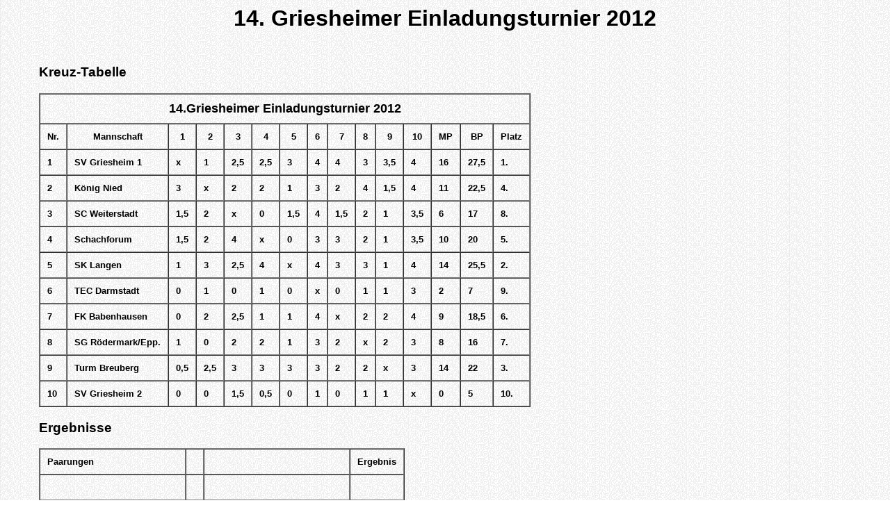

--- FILE ---
content_type: text/html
request_url: http://schachverein-griesheim.org/verein/2012Einladung.html
body_size: 2743
content:
<!DOCTYPE HTML PUBLIC "-//IETF//DTD HTML//EN">
<html>
<head>
 <meta http-equiv="Content-Type" content="TEXT/HTML; CHARSET=ISO-8859-1">
 <meta name="Author" content="Frank-Juergen Greger">
<title>14.Einladungsturnier 2012</title>
<style type="text/css">
<!--
td,th { font-family: "Arial"; font-size: 10pt; font-weight: bold; }
.hinweis {  background: #FF8080; }
.mark { background-color : skyblue;  margin-bottom: 0,1em; }
.Aufstieg {
 font-weight: bold;
 color: #008000;
 border-style:solid;
 border-width:thin;
 background: #66FF99;
}

.Abstieg {
 font-weight: bold;
 color: #FF0000;
 background: #FFD5D2;
 border-style:solid;
 border-width:thin;
}

.leftimg { float: left; border: 2px solid #000000; margin-right: 20px; margin-bottom: 6px; }
.rightimg { float: right; border: 2px solid #000000; margin-left: 20px; margin-bottom: 6px; margin-top: 6px;}
.clear { clear:both }

//-->
</style>
</head>

<body text="#000000" bgcolor="#FFFFFF" link="#0000FF" vlink="#FF0000" alink="#000088" background="Images/bkgnd2.gif">


<font face="tahoma,verdana,verdana standard,arial">
<center><h1>14. Griesheimer Einladungsturnier 2012 </h1></center>

<div style="padding: 0.5em 3em">


<!-- <table border="1" cellpadding="6" cellspacing="2"><tr>
<th><a href="#tab">Tabelle</a></th>
<th><a href="#r1">Runde 1</a></th>
<th><a href="#r2">Runde 2</a></th>
<th><a href="#r3">Runde 3</a></th>
<th><a href="#r4">Runde 4</a></th>
<th><a href="#r5">Runde 5</a></th>
<th><a href="#aus">Ausschreibung</a></th>
</tr></table>

 -->
<a name="kreuz"></a><h3>Kreuz-Tabelle</h3>
<table cellspacing="0" cellpadding="10" border="1">

<tr><th colspan="15"><font size="+1">14.Griesheimer Einladungsturnier 2012</font></th></tr>

<tr><th>Nr.</th><th>Mannschaft</th><th>1</th><th>2</th><th>3</th><th>4</th><th>5</th><th>6</th><th>7</th><th>8</th><th>9</th><th>10</th><th>MP</th><th>BP</th><th>Platz</th></tr>
<tr><td>1</td><td>SV Griesheim 1</td><td>x</td><td>1</td><td>2,5</td><td>2,5</td><td>3</td><td>4</td><td>4</td><td>3</td><td>3,5</td><td>4</td><td>16</td><td>27,5</td><td>1.</td></tr>
<tr><td>2</td><td>K&ouml;nig Nied</td><td>3</td><td>x</td><td>2</td><td>2</td><td>1</td><td>3</td><td>2</td><td>4</td><td>1,5</td><td>4</td><td>11</td><td>22,5</td><td>4.</td></tr>
<tr><td>3</td><td>SC Weiterstadt</td><td>1,5</td><td>2</td><td>x</td><td>0</td><td>1,5</td><td>4</td><td>1,5</td><td>2</td><td>1</td><td>3,5</td><td>6</td><td>17</td><td>8.</td></tr>
<tr><td>4</td><td>Schachforum</td><td>1,5</td><td>2</td><td>4</td><td>x</td><td>0</td><td>3</td><td>3</td><td>2</td><td>1</td><td>3,5</td><td>10</td><td>20</td><td>5.</td></tr>
<tr><td>5</td><td>SK Langen</td><td>1</td><td>3</td><td>2,5</td><td>4</td><td>x</td><td>4</td><td>3</td><td>3</td><td>1</td><td>4</td><td>14</td><td>25,5</td><td>2.</td></tr>
<tr><td>6</td><td>TEC Darmstadt</td><td>0</td><td>1</td><td>0</td><td>1</td><td>0</td><td>x</td><td>0</td><td>1</td><td>1</td><td>3</td><td>2</td><td>7</td><td>9.</td></tr>
<tr><td>7</td><td>FK Babenhausen</td><td>0</td><td>2</td><td>2,5</td><td>1</td><td>1</td><td>4</td><td>x</td><td>2</td><td>2</td><td>4</td><td>9</td><td>18,5</td><td>6.</td></tr>
<tr><td>8</td><td>SG R&ouml;dermark/Epp.</td><td>1</td><td>0</td><td>2</td><td>2</td><td>1</td><td>3</td><td>2</td><td>x</td><td>2</td><td>3</td><td>8</td><td>16</td><td>7.</td></tr>
<tr><td>9</td><td>Turm Breuberg</td><td>0,5</td><td>2,5</td><td>3</td><td>3</td><td>3</td><td>3</td><td>2</td><td>2</td><td>x</td><td>3</td><td>14</td><td>22</td><td>3.</td></tr>
<tr><td>10</td><td>SV Griesheim 2</td><td>0</td><td>0</td><td>1,5</td><td>0,5</td><td>0</td><td>1</td><td>0</td><td>1</td><td>1</td><td>x</td><td>0</td><td>5</td><td>10.</td></tr>


</table>

<a name="erg"></a><h3>Ergebnisse</h3><p></p>
<table cellspacing="0" cellpadding="10" border="1">
<tr><td>Paarungen</td><td>&nbsp;</td><td>&nbsp;</td><td>Ergebnis</td></tr>
<tr><td>&nbsp;</td><td>&nbsp;</td><td>&nbsp;</td><td>&nbsp;</td></tr>
<tr><td>Runde 1:</td><td>&nbsp;</td><td>9:30 Uhr</td><td>&nbsp;</td></tr>
<tr><td>SV Griesheim 1</td><td>-</td><td>SV Griesheim 2</td><td>4,0:0,0</td></tr>
<tr><td>K&ouml;nig Nied</td><td>-</td><td>Turm Breuberg</td><td>1,5:2,5</td></tr>
<tr><td>SC Weiterstadt</td><td>-</td><td>SG R&ouml;dermark/Eppertshausen</td><td>2,0:2,0</td></tr>
<tr><td>Schachforum Darmstadt</td><td>-</td><td>FK Babenhausen</td><td>3,0:1,0</td></tr>
<tr><td>SK Langen</td><td>-</td><td>TEC Darmstadt</td><td>4,0:0,0</td></tr>
<tr><td>&nbsp;</td><td>&nbsp;</td><td>&nbsp;</td><td>&nbsp;</td></tr>
<tr><td>Runde 2:</td><td>&nbsp;</td><td>10:10 Uhr</td><td>&nbsp;</td></tr>
<tr><td>SV Griesheim 2</td><td>-</td><td>TEC Darmstadt</td><td>1,0:3,0</td></tr>
<tr><td>FK Babenhausen</td><td>-</td><td>SK Langen</td><td>1,0:3,0</td></tr>
<tr><td>SG R&ouml;dermark/Eppertshausen</td><td>-</td><td>Schachforum Darmstadt</td><td>2,0:2,0</td></tr>
<tr><td>Turm Breuberg</td><td>-</td><td>SC Weiterstadt</td><td>3,0:1,0</td></tr>
<tr><td>SV Griesheim 1</td><td>-</td><td>K&ouml;nig Nied</td><td>1,0:3,0</td></tr>
<tr><td>&nbsp;</td><td>&nbsp;</td><td>&nbsp;</td><td>&nbsp;</td></tr>
<tr><td>Runde 3:</td><td>&nbsp;</td><td>10:45 Uhr</td><td>&nbsp;</td></tr>
<tr><td>K&ouml;nig Nied</td><td>-</td><td>SV Griesheim 2</td><td>4,0:0,0</td></tr>
<tr><td>SC Weiterstadt</td><td>-</td><td>SV Griesheim 1</td><td>1,5:2,5</td></tr>
<tr><td>Schachforum Darmstadt</td><td>-</td><td>Turm Breuberg</td><td>1,0:3,0</td></tr>
<tr><td>SK Langen</td><td>-</td><td>SG R&ouml;dermark/Eppertshausen</td><td>3,0:1,0</td></tr>
<tr><td>TEC Darmstadt</td><td>-</td><td>FK Babenhausen</td><td>0,0:4,0</td></tr>
<tr><td>&nbsp;</td><td>&nbsp;</td><td>&nbsp;</td><td>&nbsp;</td></tr>
<tr><td>Runde 4:</td><td>&nbsp;</td><td>11:20 Uhr</td><td>&nbsp;</td></tr>
<tr><td>SV Griesheim 2</td><td>-</td><td>FK Babenhausen</td><td>0,0:4,0</td></tr>
<tr><td>SG R&ouml;dermark/Eppertshausen</td><td>-</td><td>TEC Darmstadt</td><td>3,0:1,0</td></tr>
<tr><td>Turm Breuberg</td><td>-</td><td>SK Langen</td><td>3,0:1,0</td></tr>
<tr><td>SV Griesheim 1</td><td>-</td><td>Schachforum Darmstadt</td><td>2,5:1,5</td></tr>
<tr><td>K&ouml;nig Nied</td><td>-</td><td>SC Weiterstadt</td><td>2,0:2,0</td></tr>
<tr><td>&nbsp;</td><td>&nbsp;</td><td>&nbsp;</td><td>&nbsp;</td></tr>
<tr><td>Runde 5:</td><td>&nbsp;</td><td>12:20 Uhr</td><td>&nbsp;</td></tr>
<tr><td>SC Weiterstadt</td><td>-</td><td>SV Griesheim 2</td><td>2,5:1,5</td></tr>
<tr><td>Schachforum Darmstadt</td><td>-</td><td>K&ouml;nig Nied</td><td>2,0:2,0</td></tr>
<tr><td>SK Langen</td><td>-</td><td>SV Griesheim 1</td><td>1,0:3,0</td></tr>
<tr><td>TEC Darmstadt</td><td>-</td><td>Turm Breuberg</td><td>1,0:3,0</td></tr>
<tr><td>FK Babenhausen</td><td>-</td><td>SG R&ouml;dermark/Eppertshausen</td><td>2,0:2,0</td></tr>
<tr><td>&nbsp;</td><td>&nbsp;</td><td>&nbsp;</td><td>&nbsp;</td></tr>
<tr><td>Runde 6:</td><td>&nbsp;</td><td>13:00 Uhr</td><td>&nbsp;</td></tr>
<tr><td>SV Griesheim 2</td><td>-</td><td>SG R&ouml;dermark/Eppertshausen</td><td>1,0:3,0</td></tr>
<tr><td>Turm Breuberg</td><td>-</td><td>FK Babenhausen</td><td>2,0:2,0</td></tr>
<tr><td>SV Griesheim 1</td><td>-</td><td>TEC Darmstadt</td><td>4,0:0,0</td></tr>
<tr><td>K&ouml;nig Nied</td><td>-</td><td>SK Langen</td><td>1,0:3,0</td></tr>
<tr><td>SC Weiterstadt</td><td>-</td><td>Schachforum Darmstadt</td><td>0,0:4,0</td></tr>
<tr><td>&nbsp;</td><td>&nbsp;</td><td>&nbsp;</td><td>&nbsp;</td></tr>
<tr><td>Runde 7:</td><td>&nbsp;</td><td>13:35 Uhr</td><td>&nbsp;</td></tr>
<tr><td>Schachforum Darmstadt</td><td>-</td><td>SV Griesheim 2</td><td>3,5:0,5</td></tr>
<tr><td>SK Langen</td><td>-</td><td>SC Weiterstadt</td><td>2,5:1,5</td></tr>
<tr><td>TEC Darmstadt</td><td>-</td><td>K&ouml;nig Nied</td><td>1,0:3,0</td></tr>
<tr><td>FK Babenhausen</td><td>-</td><td>SV Griesheim 1</td><td>0,0:4,0</td></tr>
<tr><td>SG R&ouml;dermark/Eppertshausen</td><td>-</td><td>Turm Breuberg</td><td>2,0:2,0</td></tr>
<tr><td>&nbsp;</td><td>&nbsp;</td><td>&nbsp;</td><td>&nbsp;</td></tr>
<tr><td>Runde 8:</td><td>&nbsp;</td><td>14:10 Uhr</td><td>&nbsp;</td></tr>
<tr><td>SV Griesheim 2</td><td>-</td><td>Turm Breuberg</td><td>1,0:3,0</td></tr>
<tr><td>SV Griesheim 1</td><td>-</td><td>SG R&ouml;dermark/Eppertshausen</td><td>3,0:1,0</td></tr>
<tr><td>K&ouml;nig Nied</td><td>-</td><td>FK Babenhausen</td><td>2,0:2,0</td></tr>
<tr><td>SC Weiterstadt</td><td>-</td><td>TEC Darmstadt</td><td>4,0:0,0</td></tr>
<tr><td>Schachforum Darmstadt</td><td>-</td><td>SK Langen</td><td>0,0:4,0</td></tr>
<tr><td>&nbsp;</td><td>&nbsp;</td><td>&nbsp;</td><td>&nbsp;</td></tr>
<tr><td>Runde 9:</td><td>&nbsp;</td><td>14:45 Uhr</td><td>&nbsp;</td></tr>
<tr><td>SK Langen</td><td>-</td><td>SV Griesheim 2</td><td>4,0:0,0</td></tr>
<tr><td>TEC Darmstadt</td><td>-</td><td>Schachforum Darmstadt</td><td>1,0:3,0</td></tr>
<tr><td>FK Babenhausen</td><td>-</td><td>SC Weiterstadt</td><td>2,5:1,5</td></tr>
<tr><td>SG R&ouml;dermark/Eppertshausen</td><td>-</td><td>K&ouml;nig Nied</td><td>0,0:4,0</td></tr>
<tr><td>Turm Breuberg</td><td>-</td><td>SV Griesheim 1</td><td>0,5:3,5</td></tr>

</table>

<p><hr></p>
<table cellspacing="0" cellpadding="10" border="1">
<tr><td>
<h1>Schachverein siegt bei Einladungsturnier</h1>
<h2>Zehn Teams zu Gast</h2>
<h4> Griesheimer Anzeiger, 02.09.2012, Holger Bergmann</h4>
<img src="Images/20120902_Einladungsturnier.jpg" alt="Siegerehrung mit Schirmherr Klaus-Dieter Wenzel und SV Gresheim" title="Siegerehrung mit Schirmherr Klaus-Dieter Wenzel und SV Gresheim " border="0" width="400" height="300" class="rightimg">
<p> Gastgeber SV Griesheim hat das 14. Griesheimer Einladungsturnier gewonnen. Diesmal waren zehn Mannschaften zwischen Hessenliga und Starkenburgliga beim Schnellschach-Turnier am Start. Die Entscheidung im Turnier fiel erst in der Schlussrunde, als die Griesheimer Mannschaft den direkten Vergleich gegen das punktgleiche Team von Turm Breuberg mit 3,5:0,5 zu seinen Gunsten entschied. Der Schachverein spielte mit Bogdan Grabarczyk, Werner Hahn, Daniel Prenzler, Holger Bergmann und Joaquin Diaz. Bei 16:2 Punkten und lediglich einer Niederlage gegen Titelverteidiger K&ouml;nig Nied erspielten die Griesheimer am Ende zwei Z&auml;hler Vorsprung auf die Konkurrenz.</p>
<p> SK Langen sicherte sich mit 14:4 Punkten aufgrund der besseren Brettpunkte den zweiten Platz vor Turm Breuberg. Nach Vorjahressieger K&ouml;nig Nied (11:7 Punkte) belegte Schachforum Darmstadt mit 10:8 Z&auml;hlen den f&uuml;nften Platz.</p>
<p> Schirmherr Klaus-Dieter Wenzel, Leiter der Griesheimer Zweigstelle der Sparkasse Darmstadt, der die Siegerehrung vornahm, lobte die Organisation des Schachvereins und &auml;u&szlig;erte sich anerkennend zur Turnieratmosph&auml;re.</p>
<p> <strong>Foto</strong>: Siegerehrung beim 14. Einladungsturnier des Schachvereins:
Schirmherr Klaus-Dieter Wenzel (Sparkasse Darmstadt), Werner Hahn, Bogdan Grabarczyk, Daniel Prenzler und Holger Bergmann (v.l.n.r.)
Fotograf: Sebastian M&uuml;nch</p>
</td></tr>
</table>


</div>

<br><hr>
<table border=0 width="100%" cellpadding=15><tr>
<td align="left"><font size="-1">Letzte &Auml;nderung: <!--DATE-->08.09.2012  00:15<!--/DATE--></font></td>
<td align="LEFT"><font size="-1">&copy; 2012 <img src="Images/gomail.gif" width="15" height="10"> <a href="&#109;&#x61;&#105;&#x6C;&#116;&#111;&#x3A;">&#70;&#x72;&#97;&#x6E;&#107;&#45;&#x4A;&#xFC;&#114;&#x67;&#101;&#110;&#32;&#71;&#114;&#x65;&#x67;&#101;&#x72;</a></font></td>
</tr></table>

</body>
</html>